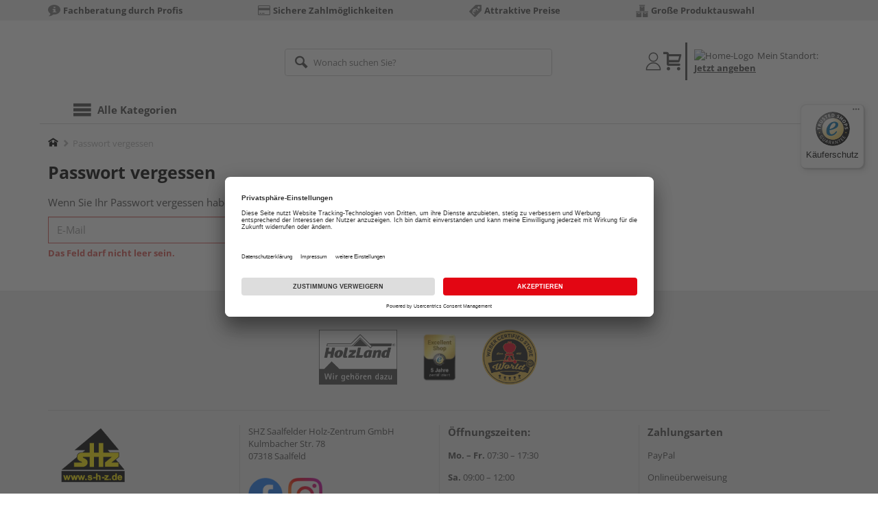

--- FILE ---
content_type: text/html;charset=UTF-8
request_url: https://shop.s-h-z.de/passwordreset/request/b2c/
body_size: 7598
content:
<!doctype html>
<html lang="de"
      class=""
      >
<head>
  <script type="application/javascript">
  function hexToHSL(H) {
    // Convert hex to RGB first
    let r = 0, g = 0, b = 0;
    if (H.length === 4) {
      r = "0x" + H[1] + H[1];
      g = "0x" + H[2] + H[2];
      b = "0x" + H[3] + H[3];
    } else if (H.length === 7) {
      r = "0x" + H[1] + H[2];
      g = "0x" + H[3] + H[4];
      b = "0x" + H[5] + H[6];
    }
    // Then to HSL
    r /= 255;
    g /= 255;
    b /= 255;
    let cmin = Math.min(r, g, b),
        cmax = Math.max(r, g, b),
        delta = cmax - cmin,
        h = 0,
        s = 0,
        l = 0;

    if (delta === 0)
      h = 0;
    else if (cmax === r)
      h = ((g - b) / delta) % 6;
    else if (cmax === g)
      h = (b - r) / delta + 2;
    else
      h = (r - g) / delta + 4;

    h = Math.round(h * 60);

    if (h < 0)
      h += 360;

    l = (cmax + cmin) / 2;
    s = delta === 0 ? 0 : delta / (1 - Math.abs(2 * l - 1));
    s = +(s * 100).toFixed(1);
    l = +(l * 100).toFixed(1);

    return {
      h,
      s,
      l
    }
  }

  
  const hslPrimaryColorValue = hexToHSL('#000000');
  if (hslPrimaryColorValue) {
    document.documentElement.style.setProperty('--color-primary-base', hslPrimaryColorValue.h.toString());
    document.documentElement.style.setProperty('--color-primary-saturation', hslPrimaryColorValue.s + "%");
    document.documentElement.style.setProperty('--color-primary-lightness', hslPrimaryColorValue.l + "%");
  }
  
  const hslSecondaryColorValue = hexToHSL('#f8f508');
  if (hslSecondaryColorValue) {
    document.documentElement.style.setProperty('--color-secondary-base', hslSecondaryColorValue.h.toString());
    document.documentElement.style.setProperty('--color-secondary-saturation', hslSecondaryColorValue.s + "%");
    document.documentElement.style.setProperty('--color-secondary-lightness', hslSecondaryColorValue.l + "%");
    window.addEventListener("DOMContentLoaded", () => {
      const header = document.querySelector("header");
      if (header) {
        const isNotificationHeader = header.querySelector(".header__notification");
        if (isNotificationHeader && !header.classList.contains("merchant-secondary-color__header")) {
          header.classList.add("merchant-secondary-color__header");
        }
      }
    });
  }
  
  localStorage.setItem("merchantPrimaryColor", '#000000');
  localStorage.setItem("merchantSecondaryColor", '#f8f508');
</script><meta http-equiv="Content-type" content="text/html; charset=utf-8">
<meta name="viewport" content="width=device-width, initial-scale=1.0, maximum-scale=1.0, minimum-scale=1.0, user-scalable=0"/>
<meta name="theme-color" content="#fcfcfc">

<meta http-equiv="X-UA-Compatible" content="IE=edge,chrome=1">
<meta http-equiv="cleartype" content="on">
<meta name="csrf" content="bea16bf1-c145-4a90-ab3c-1edc80b7aaf8">
<meta name="csrf-header" content="X-CSRF-TOKEN">
<meta name="externalId" content="13205"/>

<title>Passwort zurücksetzen | HolzLand</title>
  <link rel="preconnect" href="/7a83fe52410783aead5e28ee714f3575ff008ae9/assets/base/css/styles.css">
<link rel="preload" as="style" href="/7a83fe52410783aead5e28ee714f3575ff008ae9/assets/base/css/styles.css" type="text/css">
<link rel="stylesheet" href="/7a83fe52410783aead5e28ee714f3575ff008ae9/assets/base/css/styles.css" type="text/css">

<link rel="preconnect" href="/7a83fe52410783aead5e28ee714f3575ff008ae9/assets/base/css/vue-styles/vue-styles.css">
<link rel="preload" as="style" href="/7a83fe52410783aead5e28ee714f3575ff008ae9/assets/base/css/vue-styles/vue-styles.css" type="text/css">
<link rel="stylesheet" href="/7a83fe52410783aead5e28ee714f3575ff008ae9/assets/base/css/vue-styles/vue-styles.css" type="text/css">

<!-- <link rel="preconnect" href="/7a83fe52410783aead5e28ee714f3575ff008ae9/assets/base/css/vue-styles/vue-styles2.css">
<link rel="preload" as="style" href="/7a83fe52410783aead5e28ee714f3575ff008ae9/assets/base/css/vue-styles/vue-styles2.css" type="text/css">
<link rel="stylesheet" href="/7a83fe52410783aead5e28ee714f3575ff008ae9/assets/base/css/vue-styles/vue-styles2.css" type="text/css"> -->

<link rel="preconnect" href="/7a83fe52410783aead5e28ee714f3575ff008ae9/assets/base/fonts/novosales_iconsweb.woff">
<link rel="preload" as="font" href="/7a83fe52410783aead5e28ee714f3575ff008ae9/assets/base/fonts/novosales_iconsweb.woff" type="font/woff">
<!-- Use Merchant-Favicon -->
    <link rel="shortcut icon" type="image/png" href="/media/i/SHZ-Logo-Favicon_transparent-6532-0.png">
    <link rel="icon" type="image/png" href="/media/i/SHZ-Logo-Favicon_transparent-6532-0.png">
  <!-- Get local Google-Fonts -->
<link rel='preload' href='/7a83fe52410783aead5e28ee714f3575ff008ae9/assets/base/fonts/google-fonts.css' as='style' type='text/css'>
<link rel='stylesheet' href='/7a83fe52410783aead5e28ee714f3575ff008ae9/assets/base/fonts/google-fonts.css' type='text/css'>

<link rel="preconnect" href="/7a83fe52410783aead5e28ee714f3575ff008ae9/assets/base/css/flatpickr.min.css" crossorigin>
<link rel="preload" as="style" href="/7a83fe52410783aead5e28ee714f3575ff008ae9/assets/base/css/flatpickr.min.css" type="text/css" crossorigin>
<link rel="stylesheet" href="/7a83fe52410783aead5e28ee714f3575ff008ae9/assets/base/css/flatpickr.min.css" type="text/css" crossorigin>
<script type="text/javascript">
    window.iShop = {
        config: {
            baseUrl: "https://shop.s-h-z.de",
        }
    };
    sessionStorage.setItem('merchantUrlPrefix', '/');
</script>

<script>
    document.documentElement.className += ' js';

    if (typeof InstallTrigger !== 'undefined') {
        document.documentElement.className += ' firefox';
    }
</script>

<!--[if lte IE 10]>
<script type="text/javascript">
document.location.href = "/browser-error/";
</script>
<![endif]-->

<script type="text/javascript" charset="utf-8">
    _ishopevents_url = "/ishop-api/events/";
    _ishopevents = [];

    function teaser_click(link, event) {
        _ishopevents.push(event);
        return true;
    }

</script>

<script src="https://www.google.com/recaptcha/enterprise.js" async defer></script>

<script defer src="https://c.searchhub.io/FmTqU3TDV"></script>


<script>
      dataLayer = [];
      
      dataLayer.push({'haendlerId': '13205'});
      
      dataLayer.push({'haendlerName': 'SHZ Saalfelder Holz-Zentrum GmbH'});
      
      dataLayer.push({'pageType': 'Generell'});
      
      dataLayer.push({'shopCountry': 'de'});
      dataLayer.push({'shopType': 'B2C-Händlershop'});
      </script>
  <!-- Google Tag Manager -->
  <script>(function (w, d, s, l, i) {
      w[l] = w[l] || [];
      w[l].push({
          'gtm.start':
              new Date().getTime(), event: 'gtm.js'
      });
      var f = d.getElementsByTagName(s)[0],
          j = d.createElement(s), dl = l != 'dataLayer' ? '&l=' + l : '';
      j.async = true;
      j.src =
          'https://www.googletagmanager.com/gtm.js?id=' + i + dl;
      f.parentNode.insertBefore(j, f);
  })(window, document, 'script', 'dataLayer', 'GTM-T5VLBQZ');</script>
  <!-- End Google Tag Manager -->
</head>
<body class="default-layout ">
<!-- Google Tag Manager (noscript) -->
  <noscript>
    <iframe src="https://www.googletagmanager.com/ns.html?id=GTM-T5VLBQZ"
            height="0" width="0" style="display:none;visibility:hidden"></iframe>
  </noscript>
  <!-- End Google Tag Manager (noscript) -->
<div class="modal fade" id="the-modal"></div>
<div id="page">
  <div class="sticky" id="page-sticky">
    <div class="usp hidden-xs hidden-sm">
    <div class="container">
      <ul>
        <li>
  <span class="nm-icon nm-icon-setup-consulting"></span>
  <strong>Fachberatung durch Profis</strong>
  </li>

<li>
  <span class="nm-icon nm-icon-payment-cc"></span>
  <strong>Sichere Zahlmöglichkeiten</strong>
  </li>

<li>
  <span class="nm-icon nm-icon-attraktive-preise"></span>
  <strong>Attraktive Preise</strong>
  </li>

<li>
  <span class="nm-icon nm-icon-grosse-produktauswahl"></span>
  <strong>Große Produktauswahl</strong>
  </li>

</ul>
    </div>
  </div>
<div class="container header__wrapper">
    <header-hlz base-url="https://shop.s-h-z.de/"/>
</div>

<div class="nav-main-wrapper">
  <div class="container">
    <nav class="row">
      <div class="navigation-vue-wrapper">
        <navigation
                navigation-url="/navigation-main/"
                icon-title="Alle Kategorien"
                to-overview-prefix="Zur Übersicht "
                in-merchant-shop="true"
        ></navigation>
        <div class="navigation hidden">
          <ul>
  </ul></div>
      </div>
    </nav>
  </div>
</div>
<div class="hidden-md hidden-lg mobile-search">
  <div class="collapse collapse-wrapper"></div>
</div>

</div>
  <div class="breadcrumb-wrapper breadcrumb-container--sticky">
    <div class="container breadcrumb-container">
      <ol aria-label="Breadcrumb" class="breadcrumb" xmlns:v="http://rdf.data-vocabulary.org/#">
        <li class="home">
                <a
                        href="/"
                        class="eClick hidden-xs"
                        data-value="Breadcrumb"
                        data-action="Breadcrumb_klick"
                        rel="v:url"
                        property="v:title"
                ><span class="nm-icon nm-icon-home color-brand"></span><span class="sr-only">Home</span></a>
                <a
                        href="/"
                        class="eClick visible-xs-block"
                        data-value="Breadcrumb"
                        data-action="Breadcrumb_klick"
                        rel="v:url"
                        property="v:title"
                ><span class="nm-icon nm-icon-arrow-left visible-xs-block"></span></a>
              </li>
            <li class="active categoryPage">
                <span property="v:title">Passwort vergessen</span>
                  </li>
            </ol>
      <div class="visible-xs visible-sm breadcrumb__filter" id="filter-list-btn-container">
        <button type="button" class="btn filter-btn breadcrumb--filter-list-btn" data-toggle="offcanvas" id="filter-list-btn">
          <i class="nm-icon nm-icon-sliders breadcrumb__icon"></i>
          <span id="active-filters-counter"></span>
        </button>
      </div>
    </div>
  </div>
<div class="js_main-content-wrapper distance-content">
    <div class="container">
      <div class="password-reset checkout">
  <div class="row">
    <div class="col-xs-12">
      <h1 class="color-brand no-marge-top js-remove-on-form-success">
        Passwort vergessen</h1>

      <p class="js-remove-on-form-success">
            Wenn Sie Ihr Passwort vergessen haben, können Sie hier ein neues anfordern.</p>
        </div>
  </div>

  <form id="passwordResetRequestForm" class="form-horizontal validate-form shop-form marge-bottom" novalidate="novalidate" action="/passwordreset/request/b2c/" method="post"><div class="row">
    <div class="col-xs-12 col-md-6">
      <div class="validation-group">
        <div class="input-group">
          <input id="email" name="email" class="form-control no-marge" data-error-toolong="Bitte geben Sie mindestens 5 und maximal 100 Zeichen ein." minlength="5" data-error-valuemissing="Das Feld darf nicht leer sein." data-error-typemismatch="Bitte geben Sie eine g&uuml;ltige E-Mail-Adresse im Format name@domain.de ein." data-error-tooshort="Bitte geben Sie mindestens 5 und maximal 100 Zeichen ein." placeholder="E-Mail" type="email" required="required" value="" maxlength="100"/><div class="input-group-btn">
            <button type="submit" class="btn btn-primary no-wrap">
              Passwort anfordern</button>
          </div>
        </div>
        <div class="form-error help-block"></div>
      </div>
    </div>
  </div>
  <div>
<input type="hidden" name="_csrf" value="bea16bf1-c145-4a90-ab3c-1edc80b7aaf8" />
</div></form></div>
</div>
  </div>
</div>
<footer class="main-footer">
  <div class="service-footer">
  <div class="container">
    <section class="partners-and-certificates">
  <h2 class="partners-and-certificates__header h4">Unsere zertifizierten Partner:</h2>
  <ul class="partners-and-certificates__entries">
    <li class="partners-and-certificates__entry">
        <img
                    width="80"
                    height="80"
                    class="partners-and-certificates__image"
                    src="/media/i/WirGehoerenDazu_dunkelgrau_Logo_800x565-13084-0.webp"
                    
                        alt="Schwarz-weisses HolzLand Logo mit stilisiertem Dach und dem Text &quot;Wir gehoeren dazu&quot; darunter"
                      
                        title="HolzLand Logo mit dem Schriftzug &quot;Wir gehoeren dazu&quot;"
                      
            />
          </li>
    <li class="partners-and-certificates__entry">
        <a
                    href="http://www.trustedshops.de/bewertung/info_XDC31249B0510765BF6C5E220CDED6B29.html"
                    target="_blank"
                    rel="external"
                    aria-label="Link zum zertifizierten Partner"
                    class="partners-and-certificates__link"
            >
              <img
                      width="80"
                      height="80"
                      class="partners-and-certificates__image"
                      src="/media/i/excellent_shop_award-de-5-jahre-rgb-3D-126x170px-14144-0.webp"
                      loading="lazy"
                      
                          alt="excellent_shop_award-de-5-jahre"
                        
                          title="excellent_shop_award-de-5-jahre"
                        
              />
            </a>
          </li>
    <li class="partners-and-certificates__entry">
        <a
                    href="/garten-und-freizeit/grills/weber/"
                    target="_self"
                    rel="external"
                    aria-label="Link zum zertifizierten Partner"
                    class="partners-and-certificates__link"
            >
              <img
                      width="80"
                      height="80"
                      class="partners-and-certificates__image"
                      src="/media/i/HNndlerkategorie_Weber-World-12422-0.png"
                      loading="lazy"
                      
                          alt="Logo Weber World"
                        
                          title="Logo Weber World"
                        
              />
            </a>
          </li>
    </ul>
  <hr/>
</section><div class="row-flex">
      <div class="col-flex-xs-6 col-flex-sm-3">
  <div class="row">
    <div class="col-xs-6 pad-top-small marge-bottom-component">
        <img
                src="/media/i/logo_relaunch_shz_180_120-6112-0.png"
                alt=""
                title=""
                width="180"
                height="120"
                class="service-footer__images"
                loading="lazy"
        />
      </div>
    </div>
</div>
<div class="col-flex-xs-6 col-flex-sm-3">
  <address>
      SHZ Saalfelder Holz-Zentrum GmbH<br/>
      Kulmbacher Str. 78<br/>
      07318&nbsp;Saalfeld<br/>
    </address>
  <div class="footer-social-media-image marge-top-component">
    <a href="https://www.facebook.com/saalfelderholzzentrum/"
         target="_blank">
        <img
                src="/media/i/f_logo_RGB-Blue_512-8859-0.png"
                alt=""
                
                width="50px"
                height="50px"
                loading="lazy"
        />
      </a>
    <a href="https://www.instagram.com/shz_saalfelder_holz_zentrum/"
         target="_blank">
        <img
                src="/media/i/Instagram_Glyph_Gradient_RGB-8860-0.png"
                alt=""
                
                width="50px"
                height="50px"
                loading="lazy"
        />
      </a>
    </div>
</div>
<div class="col-flex-xs-6 col-flex-sm-3">
  <div>
      <div class="headline">
        Öffnungszeiten:</div>
      <ul class="opening-hours">
    <li>
        <strong>
          Mo.&nbsp;&ndash;&nbsp;Fr.</strong>
        07:30&nbsp;&ndash;&nbsp;17:30</li>
    <li>
        <strong>
          Sa.</strong>
        09:00&nbsp;&ndash;&nbsp;12:00</li>
    </ul>
</div>
  <div class="marge-top">
    <div class="headline">
      Wir helfen Ihnen gerne weiter</div>
    <div>
      Tel.:&nbsp;<a href="tel:+49 3671 57730">+49 3671 57730</a><br/>
      E-Mail:&nbsp;<a class="link-primary" href="mailto:shop@s-h-z.de">shop@s-h-z.de</a><br/>
      </div>
  </div>
</div>
<div class="col-flex-xs-6 col-flex-sm-3">
  <div>
    <div class="headline">Zahlungsarten</div>
        <ul class="list-unstyled">
          <li><a href="/haendler-info/?tab=zahlung#PayPal">PayPal</a></li>
          <li><a href="/haendler-info/?tab=zahlung#Sofort">Onlineüberweisung</a></li>
          <li><a href="/haendler-info/?tab=zahlung#Kreditkarte">Kreditkarte</a></li>
          <li><a href="/haendler-info/?tab=zahlung#Rechnung">Rechnung*</a></li>
          <li><a href="/haendler-info/?tab=zahlung#Rechnung"><small>*Bonität vorausgesetzt</small></a></li>
          </ul>
      </div>
  <div class="marge-top">
    <div class="headline">
      Versand</div>
    <a href="/haendler-info/?tab=versand#tabs">Versandkosten</a>
  </div>
</div>
</div>
  </div>
</div>
<nav class="footer__navi">
  <small>
    © <a class="ui-state-disabled" href="https://www.holzland.de/">HolzLand GmbH</a>
  </small>
  <ul class="footer__link-list">
    <li>
          <a
                  class="footer__link"
                  href="/haendler-info/?tab=impressum#tabs"
                  
          >Impressum</a>
        </li>
        <li>
          <a
                  class="footer__link"
                  href="/haendler-info/?tab=agb#tabs"
                  
          >AGB</a>
        </li>
        <li>
            <a
                    class="footer__link"
                    href="/haendler-info/?tab=widerruf#tabs"
                    
            >Widerruf</a>
          </li>
        <li>
          <a
                  class="footer__link"
                  href="/haendler-info/?tab=datenschutz#tabs"
                  
          >Datenschutz</a>
        </li>
        <li>
            <a
                    class="footer__link"
                    href="/haendler-info/?tab=agb#Reservierung"
                    
            >Reservierungsbedingungen</a>
          </li>
        </ul>
</nav>
</footer>

<section id="location-overlay"
         class="modal fade location-overlay"
         role="dialog"
         aria-labelledby="location-overlay-title"
         aria-modal="true"
         tabindex="-1">
  <div class="modal-dialog" role="document">
    <div class="modal-content">
      <div class="modal-header merchant-secondary-color__background-color merchant-secondary-color__color">
        <button type="button" class="close" data-dismiss="modal" aria-label="Close" tabindex="0">
          <span aria-hidden="true" class="nm-icon nm-icon-cross merchant-secondary-color__color"></span>
        </button>
        <div id="location-overlay-title" class="modal-title h1">Ihre Region</div>
      </div>
      <div class="modal-body">
        <div class="row">
          <div class="col-xs-12">
            <div class="alert alert-danger" role="alert">
              <span class="glyphicon glyphicon-exclamation-sign" aria-hidden="true"></span>
              <span class="sr-only">Error:</span>
              <span class="error-message"></span>
            </div>
          </div>
        </div>
        <form>
          <input type="hidden" class="token" name="_csrf" value="bea16bf1-c145-4a90-ab3c-1edc80b7aaf8"/>
          <div class="row">
            <p class="col-xs-12">
              Wir konnten Ihren Standort nicht ermitteln.</p>
          </div>
          <div class="row">
            <div class="col-xs-12">
              <div class="form-group">
                <label for="change-location">Standort&nbsp;angeben</label>
                  <div class="input-group">
                  <input type="text" class="form-control" name="address" id="change-location" placeholder="PLZ/Ort/Anschrift">
                  <span class="input-group-btn">
                    <button type="submit" class="btn btn-primary merchant-secondary-color__btn">
                      <span class="nm-icon nm-icon-arrow-right no-marge"></span>
                    </button>
                  </span>
                </div>
              </div>
            </div>
          </div>
          <div class="row">
            <div class="col-xs-12 marge-bottom-component">
              oder</div>
          </div>
          <div class="row">
            <div class="col-xs-12">
              <a class="btn btn-primary btn-block js_autolocate merchant-secondary-color__btn" href="#">
                <span class="nm-icon nm-icon-crosshair"></span>
                Standort automatisch bestimmen</a>
            </div>
          </div>
          <div class="row">
            <div class="col-xs-12 marge-top-component">
              <a data-dismiss="modal" aria-label="Close" href="#">Nein danke, Standort nicht ändern/angeben.</a>
            </div>
          </div>
        </form>
      </div>
    </div>
  </div>
</section>

<section
        class="modal fade contact-form-overlay"
        id="contact-form-overlay"
        tabindex="-1"
        role="dialog"
        aria-labelledby="contact-form-overlay-title"
        data-item-id=""
        data-merchant="13205"
        
            data-merchant-shop-url="/saalfelder-holzzentrum/"
          
>
  <div class="modal-dialog contact-form-modal" role="document">
    <div class="modal-content">
      <div class="modal-header merchant-secondary-color__color merchant-secondary-color__background-color">
        <button type="button" class="close" data-dismiss="modal" aria-label="Close" tabindex="0">
          <span aria-hidden="true" class="nm-icon nm-icon-cross merchant-secondary-color__color"></span>
        </button>
        <div id="contact-form-overlay-title" class="modal-title h1">
          Kontaktformular</div>
      </div>
      <div class="modal-body">
        <div class="row">
          <div class="col-xs-12">
            <div class="alert alert-danger" role="alert">
              <span class="glyphicon glyphicon-exclamation-sign" aria-hidden="true"></span>
              <span class="error-message">Beim Verarbeiten des Kontaktformulars ist ein Fehler aufgetreten. Bitte versuchen Sie es später erneut.</span>
            </div>
          </div>
        </div>
        <div class="row contact-form-content">
          <div class="col-lg-12">
            <div style="padding: 4rem 0">wird geladen…</div>
          </div>
        </div>
      </div>
    </div>
  </div>
</section><form id="js_fso-form" action="/fso/" method="post"><input type="hidden" name="fso.data" class="js_fso-data" value="" />
<div>
<input type="hidden" name="_csrf" value="bea16bf1-c145-4a90-ab3c-1edc80b7aaf8" />
</div></form><button id="go-to-prd-filter-list"
        class="go-top__prd-filter-list ga__go-to-prd-filter-list hidden-xs hidden-sm hidden"
        type="button"
        aria-label="Zurück zu den Filtern">
  <i class="nm-icon nm-icon-sliders"></i>
</button>

<a href="#"
   class="go-top"
   aria-label="Zum Seitenanfang">
</a>

<section
        class="modal fade"
        id="searchresults-disclosure"
        tabindex="-1"
        role="dialog"
        aria-labelledby="searchresults-disclosure-title"
>
  <div class="modal-dialog" role="document">
    <div class="modal-content">
      <div class="modal-header">
        <button
                type="button"
                class="close"
                data-dismiss="modal"
                aria-label="Close"
                tabindex="0"
        >
          <span aria-hidden="true" class="nm-icon nm-icon-cross"></span>
        </button>
        <div id="searchresults-disclosure-title" class="modal-title h1">Informationen über die Sortierergebnisse</div>
      </div>
      <div class="modal-body">
        <b>Warum zeigen wir Ihnen diese Suchergebnisse?</b><br>Auf unserem Marktplatz bieten unsere Händler viele tolle Produkte an. Wir sortieren die Ergebnisse Ihrer Kundensuche grundsätzlich so, dass die für Kunden interessantesten und relevantesten Produkte als Erstes angezeigt werden. Die Reihenfolge der Artikelanzeige auf www.holzland.de wird bei der vorausgewählten Sortierung "Relevanz" von den nachfolgenden Hauptparametern bestimmt. Jeder Parameter wird unterschiedlich gewichtet und wirkt sich dementsprechend darauf aus, wie Artikel in Suchergebnissen sortiert werden.<br><br>Folgende Hauptparameter werden in der nachfolgenden Reihenfolge priorisiert für die Artikelsortierung herangezogen: <br>1. Das Vorhandensein der Begriffe der Suchanfrage in den Produktinformationen, 2. die Entfernung des Kunden zum anbietenden HolzLand-Händler, 3. die Anzahl der Aufrufe des Produktes (Häufig geklickte Produkte werden eher angezeigt) sowie 4. die Anzahl der gekauften Artikel, die eine Ähnlichkeit mit dem von Ihnen gewählten Suchbegriff aufweisen.<br><br><b>TOP-Artikel</b><br>Gelegentlich werden bestimmte Produkte, die besonders häufig von anderen Kunden gekauft wurden, durch uns manuell hervorgehoben, so dass diese unabhängig von den oben genannten Parametern an den vorderen Stellen der Suchergebnisse als "TOP-Artikel" angezeigt werden. Diese Produkthervorhebungen werden nicht von unseren Händlern finanziert und dienen lediglich der besseren Kundenorientierung.</div>
    </div>
  </div>
</section>
<script type="text/javascript" charset="utf-8">

localStorage.setItem('shopRequestUrl', 'https://shop.s-h-z.de/');

window.logJSError = function(message, file, line) {
  if (window.XMLHttpRequest) {
    var httpRequest = new XMLHttpRequest();
  } else if (window.ActiveXObject) {
    try {
      var httpRequest = new ActiveXObject("Msxml2.XMLHTTP");
    } catch (e) {
      try {
        var httpRequest = new ActiveXObject("Microsoft.XMLHTTP");
      } catch (e) {}
    }
  }
  if (typeof(httpRequest) !== "undefined") {
    try {
      httpRequest.open('POST', "\/js\/log\/error\/");
      httpRequest.setRequestHeader('Content-Type', 'application/x-www-form-urlencoded');
      httpRequest.send('message=' + encodeURIComponent(JSON.stringify({
        url : window.location.href,
        context : navigator.userAgent,
        message : message,
        file : file,
        line : line
      })));
    } catch (e) {}
  }
};
window.onerror = function(message, file, line) {
  try {
    logJSError(message, file, line);
  } catch (e) {}
};

var cfg = window._is_config = window._is_config || {};

cfg.contextPath = '';

</script>

<script type="text/javascript">
  var cfg = window._is_config = window._is_config || {};

  cfg.captchaImageUrl = '/captcha/';
  cfg.openingHours = '\/ajax\/merchants\/openingHours\/';
</script>
<script src="/7a83fe52410783aead5e28ee714f3575ff008ae9/assets/base/js/polyfill.min.js"></script>

<script src="/7a83fe52410783aead5e28ee714f3575ff008ae9/assets/base/js/vue-main.js" defer type="module"></script>
<script src="/7a83fe52410783aead5e28ee714f3575ff008ae9/assets/base/js/app.min.js" defer></script>

<script src="/webjars/eventtracking/ishopevents.js" async="async"></script>

<template id="js-loading-template">
  <div class="loading-component__wrapper js--loading-component-wrapper">
  <div class="loading-component__spinner">
    <div class="loading-component__mask">
      <div class="loading-component__masked-circle"></div>
    </div>
  </div>
</div></template>
</body>
</html>


--- FILE ---
content_type: text/javascript
request_url: https://widgets.trustedshops.com/js/XDC31249B0510765BF6C5E220CDED6B29.js
body_size: 1090
content:
((e,t)=>{const r={shopInfo:{tsId:"XDC31249B0510765BF6C5E220CDED6B29",name:"shop.s-h-z.de",url:"shop.s-h-z.de",language:"de",targetMarket:"DEU",ratingVariant:"WIDGET",eTrustedIds:{accountId:"acc-f56adaaa-9cca-44a7-973c-68a58584adfe",channelId:"chl-ffe5da8e-f6a5-42f6-8bdf-7071b8108b16"},buyerProtection:{certificateType:"CLASSIC",certificateState:"PRODUCTION",mainProtectionCurrency:"EUR",classicProtectionAmount:100,maxProtectionDuration:30,plusProtectionAmount:2e4,basicProtectionAmount:100,firstCertified:"2020-10-22 00:00:00"},features:["SHOP_CONSUMER_MEMBERSHIP","GUARANTEE_RECOG_CLASSIC_INTEGRATION","DISABLE_REVIEWREQUEST_SENDING","MARS_EVENTS","MARS_REVIEWS","MARS_PUBLIC_QUESTIONNAIRE","MARS_QUESTIONNAIRE"],consentManagementType:"OFF",urls:{profileUrl:"https://www.trustedshops.de/bewertung/info_XDC31249B0510765BF6C5E220CDED6B29.html",profileUrlLegalSection:"https://www.trustedshops.de/bewertung/info_XDC31249B0510765BF6C5E220CDED6B29.html#legal-info",reviewLegalUrl:"https://help.etrusted.com/hc/de/articles/23970864566162"},contractStartDate:"2020-10-19 00:00:00",shopkeeper:{name:"SHZ Saalfelder Holz-Zentrum GmbH",street:"Kulmbacher Straße 78",country:"DE",city:"Saalfeld/Saale",zip:"07318"},displayVariant:"trustmark-only",variant:"full",twoLetterCountryCode:"DE"},"process.env":{STAGE:"prod"},externalConfig:{trustbadgeScriptUrl:"https://widgets.trustedshops.com/assets/trustbadge.js",cdnDomain:"widgets.trustedshops.com"},elementIdSuffix:"-98e3dadd90eb493088abdc5597a70810",buildTimestamp:"2026-01-17T05:41:20.545Z",buildStage:"prod"},a=r=>{const{trustbadgeScriptUrl:a}=r.externalConfig;let o=t.querySelector(`script[src="${a}"]`);o&&t.body.removeChild(o),o=t.createElement("script"),o.src=a,o.charset="utf-8",o.setAttribute("data-type","trustbadge-business-logic"),o.onerror=()=>{throw new Error(`The Trustbadge script could not be loaded from ${a}. Have you maybe selected an invalid TSID?`)},o.onload=()=>{e.trustbadge?.load(r)},t.body.appendChild(o)};"complete"===t.readyState?a(r):e.addEventListener("load",(()=>{a(r)}))})(window,document);